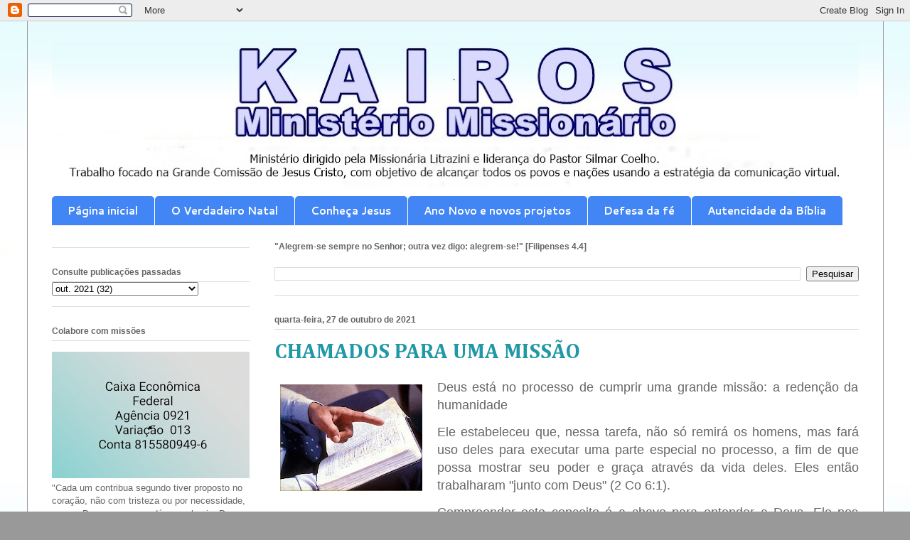

--- FILE ---
content_type: text/html; charset=UTF-8
request_url: https://www.kairosministeriomissionario.com/2021/10/chamados-para-uma-missao.html
body_size: 17594
content:
<!DOCTYPE html>
<html class='v2' dir='ltr' lang='pt-BR'>
<head>
<link href='https://www.blogger.com/static/v1/widgets/335934321-css_bundle_v2.css' rel='stylesheet' type='text/css'/>
<meta content='width=1100' name='viewport'/>
<meta content='text/html; charset=UTF-8' http-equiv='Content-Type'/>
<meta content='blogger' name='generator'/>
<link href='https://www.kairosministeriomissionario.com/favicon.ico' rel='icon' type='image/x-icon'/>
<link href='https://www.kairosministeriomissionario.com/2021/10/chamados-para-uma-missao.html' rel='canonical'/>
<link rel="alternate" type="application/atom+xml" title="KAIROS  Ministério Missionário - Atom" href="https://www.kairosministeriomissionario.com/feeds/posts/default" />
<link rel="alternate" type="application/rss+xml" title="KAIROS  Ministério Missionário - RSS" href="https://www.kairosministeriomissionario.com/feeds/posts/default?alt=rss" />
<link rel="service.post" type="application/atom+xml" title="KAIROS  Ministério Missionário - Atom" href="https://www.blogger.com/feeds/562374208737702282/posts/default" />

<link rel="alternate" type="application/atom+xml" title="KAIROS  Ministério Missionário - Atom" href="https://www.kairosministeriomissionario.com/feeds/497710529099744321/comments/default" />
<!--Can't find substitution for tag [blog.ieCssRetrofitLinks]-->
<link href='https://blogger.googleusercontent.com/img/a/AVvXsEhvdzQvUbHz_aZkdFvPzb5RDbdczSg6YOhjjE-Q7zx99Sj0I_DPyjPneFEwv9JU2Tkv1u60WOplBTAAaIpsAFSMswYLtRMHbgP22S9aNdclhjuXocPZDBDTVjs4Ad3ZVEH0XNkWYd95WS3nTZlN7j4pI1UkAdEfmumnEuwL0pdpuovmzAH7RP_xT5_INg=w200-h150' rel='image_src'/>
<meta content='https://www.kairosministeriomissionario.com/2021/10/chamados-para-uma-missao.html' property='og:url'/>
<meta content='CHAMADOS PARA UMA MISSÃO' property='og:title'/>
<meta content='Deus está no processo de cumprir uma grande missão: a redenção da humanidade Ele estabeleceu que, nessa tarefa, não só remirá os homens, mas...' property='og:description'/>
<meta content='https://blogger.googleusercontent.com/img/a/AVvXsEhvdzQvUbHz_aZkdFvPzb5RDbdczSg6YOhjjE-Q7zx99Sj0I_DPyjPneFEwv9JU2Tkv1u60WOplBTAAaIpsAFSMswYLtRMHbgP22S9aNdclhjuXocPZDBDTVjs4Ad3ZVEH0XNkWYd95WS3nTZlN7j4pI1UkAdEfmumnEuwL0pdpuovmzAH7RP_xT5_INg=w1200-h630-p-k-no-nu' property='og:image'/>
<title>KAIROS  Ministério Missionário: CHAMADOS PARA UMA MISSÃO</title>
<style type='text/css'>@font-face{font-family:'Cambria';font-style:normal;font-weight:700;font-display:swap;src:url(//fonts.gstatic.com/l/font?kit=GFDvWAB9jnWLT-HIIwkuu7V4NSY7WWA&skey=5202a3b6f5388b49&v=v18)format('woff2');unicode-range:U+0000-00FF,U+0131,U+0152-0153,U+02BB-02BC,U+02C6,U+02DA,U+02DC,U+0304,U+0308,U+0329,U+2000-206F,U+20AC,U+2122,U+2191,U+2193,U+2212,U+2215,U+FEFF,U+FFFD;}@font-face{font-family:'Cantarell';font-style:normal;font-weight:700;font-display:swap;src:url(//fonts.gstatic.com/s/cantarell/v18/B50IF7ZDq37KMUvlO01xN4d-HY6fB4wWgEHB.woff2)format('woff2');unicode-range:U+0100-02BA,U+02BD-02C5,U+02C7-02CC,U+02CE-02D7,U+02DD-02FF,U+0304,U+0308,U+0329,U+1D00-1DBF,U+1E00-1E9F,U+1EF2-1EFF,U+2020,U+20A0-20AB,U+20AD-20C0,U+2113,U+2C60-2C7F,U+A720-A7FF;}@font-face{font-family:'Cantarell';font-style:normal;font-weight:700;font-display:swap;src:url(//fonts.gstatic.com/s/cantarell/v18/B50IF7ZDq37KMUvlO01xN4d-E46fB4wWgA.woff2)format('woff2');unicode-range:U+0000-00FF,U+0131,U+0152-0153,U+02BB-02BC,U+02C6,U+02DA,U+02DC,U+0304,U+0308,U+0329,U+2000-206F,U+20AC,U+2122,U+2191,U+2193,U+2212,U+2215,U+FEFF,U+FFFD;}</style>
<style id='page-skin-1' type='text/css'><!--
/*
-----------------------------------------------
Blogger Template Style
Name:     Ethereal
Designer: Jason Morrow
URL:      jasonmorrow.etsy.com
----------------------------------------------- */
/* Content
----------------------------------------------- */
body {
font: normal normal 13px Arial, Tahoma, Helvetica, FreeSans, sans-serif;
color: #666666;
background: #999999 url(//2.bp.blogspot.com/-5Gxta4HAA-s/YaS2QywIYRI/AAAAAAABQOE/7jgCA8SG3qgmbVTp_nTUAbBn79-7J1L_QCK4BGAYYCw/s100/Kairos%2B-%2BCopia%2B-%2BCopia%2B-%2BCopia.jpg) repeat scroll top left;
}
html body .content-outer {
min-width: 0;
max-width: 100%;
width: 100%;
}
a:link {
text-decoration: none;
color: #2198a6;
}
a:visited {
text-decoration: none;
color: #4d469c;
}
a:hover {
text-decoration: underline;
color: #2198a6;
}
.main-inner {
padding-top: 15px;
}
.body-fauxcolumn-outer {
background: transparent none repeat-x scroll top center;
}
.content-fauxcolumns .fauxcolumn-inner {
background: #ffffff url(//www.blogblog.com/1kt/ethereal/bird-2toned-blue-fade.png) repeat-x scroll top left;
border-left: 1px solid #999999;
border-right: 1px solid #999999;
}
/* Flexible Background
----------------------------------------------- */
.content-fauxcolumn-outer .fauxborder-left {
width: 100%;
padding-left: 300px;
margin-left: -300px;
background-color: transparent;
background-image: none;
background-repeat: no-repeat;
background-position: left top;
}
.content-fauxcolumn-outer .fauxborder-right {
margin-right: -299px;
width: 299px;
background-color: transparent;
background-image: none;
background-repeat: no-repeat;
background-position: right top;
}
/* Columns
----------------------------------------------- */
.content-inner {
padding: 0;
}
/* Header
----------------------------------------------- */
.header-inner {
padding: 27px 0 3px;
}
.header-inner .section {
margin: 0 35px;
}
.Header h1 {
font: normal normal 60px Times, 'Times New Roman', FreeSerif, serif;
color: #ff8b8b;
}
.Header h1 a {
color: #ff8b8b;
}
.Header .description {
font-size: 115%;
color: #666666;
}
.header-inner .Header .titlewrapper,
.header-inner .Header .descriptionwrapper {
padding-left: 0;
padding-right: 0;
margin-bottom: 0;
}
/* Tabs
----------------------------------------------- */
.tabs-outer {
position: relative;
background: transparent;
}
.tabs-cap-top, .tabs-cap-bottom {
position: absolute;
width: 100%;
}
.tabs-cap-bottom {
bottom: 0;
}
.tabs-inner {
padding: 0;
}
.tabs-inner .section {
margin: 0 35px;
}
*+html body .tabs-inner .widget li {
padding: 1px;
}
.PageList {
border-bottom: 1px solid #ffffff;
}
.tabs-inner .widget li.selected a,
.tabs-inner .widget li a:hover {
position: relative;
-moz-border-radius-topleft: 5px;
-moz-border-radius-topright: 5px;
-webkit-border-top-left-radius: 5px;
-webkit-border-top-right-radius: 5px;
-goog-ms-border-top-left-radius: 5px;
-goog-ms-border-top-right-radius: 5px;
border-top-left-radius: 5px;
border-top-right-radius: 5px;
background: #ffffff none ;
color: #3367D6;
}
.tabs-inner .widget li a {
display: inline-block;
margin: 0;
margin-right: 1px;
padding: .65em 1.5em;
font: normal bold 15px Cantarell;
color: #ffffff;
background-color: #4285F4;
-moz-border-radius-topleft: 5px;
-moz-border-radius-topright: 5px;
-webkit-border-top-left-radius: 5px;
-webkit-border-top-right-radius: 5px;
-goog-ms-border-top-left-radius: 5px;
-goog-ms-border-top-right-radius: 5px;
border-top-left-radius: 5px;
border-top-right-radius: 5px;
}
/* Headings
----------------------------------------------- */
h2 {
font: normal bold 12px Arial, Tahoma, Helvetica, FreeSans, sans-serif;
color: #666666;
}
/* Widgets
----------------------------------------------- */
.main-inner .column-left-inner {
padding: 0 0 0 20px;
}
.main-inner .column-left-inner .section {
margin-right: 0;
}
.main-inner .column-right-inner {
padding: 0 20px 0 0;
}
.main-inner .column-right-inner .section {
margin-left: 0;
}
.main-inner .section {
padding: 0;
}
.main-inner .widget {
padding: 0 0 15px;
margin: 20px 0;
border-bottom: 1px solid #dbdbdb;
}
.main-inner .widget h2 {
margin: 0;
padding: .6em 0 .5em;
}
.footer-inner .widget h2 {
padding: 0 0 .4em;
}
.main-inner .widget h2 + div, .footer-inner .widget h2 + div {
padding-top: 15px;
}
.main-inner .widget .widget-content {
margin: 0;
padding: 15px 0 0;
}
.main-inner .widget ul, .main-inner .widget #ArchiveList ul.flat {
margin: -15px -15px -15px;
padding: 0;
list-style: none;
}
.main-inner .sidebar .widget h2 {
border-bottom: 1px solid #dbdbdb;
}
.main-inner .widget #ArchiveList {
margin: -15px 0 0;
}
.main-inner .widget ul li, .main-inner .widget #ArchiveList ul.flat li {
padding: .5em 15px;
text-indent: 0;
}
.main-inner .widget #ArchiveList ul li {
padding-top: .25em;
padding-bottom: .25em;
}
.main-inner .widget ul li:first-child, .main-inner .widget #ArchiveList ul.flat li:first-child {
border-top: none;
}
.main-inner .widget ul li:last-child, .main-inner .widget #ArchiveList ul.flat li:last-child {
border-bottom: none;
}
.main-inner .widget .post-body ul {
padding: 0 2.5em;
margin: .5em 0;
list-style: disc;
}
.main-inner .widget .post-body ul li {
padding: 0.25em 0;
margin-bottom: .25em;
color: #666666;
border: none;
}
.footer-inner .widget ul {
padding: 0;
list-style: none;
}
.widget .zippy {
color: #cccccc;
}
/* Posts
----------------------------------------------- */
.main.section {
margin: 0 20px;
}
body .main-inner .Blog {
padding: 0;
background-color: transparent;
border: none;
}
.main-inner .widget h2.date-header {
border-bottom: 1px solid #dbdbdb;
}
.date-outer {
position: relative;
margin: 15px 0 20px;
}
.date-outer:first-child {
margin-top: 0;
}
.date-posts {
clear: both;
}
.post-outer, .inline-ad {
border-bottom: 1px solid #dbdbdb;
padding: 30px 0;
}
.post-outer {
padding-bottom: 10px;
}
.post-outer:first-child {
padding-top: 0;
border-top: none;
}
.post-outer:last-child, .inline-ad:last-child {
border-bottom: none;
}
.post-body img {
padding: 8px;
}
h3.post-title, h4 {
font: normal bold 30px Cambria;
color: #2198a6;
}
h3.post-title a {
font: normal bold 30px Cambria;
color: #2198a6;
text-decoration: none;
}
h3.post-title a:hover {
color: #2198a6;
text-decoration: underline;
}
.post-header {
margin: 0 0 1.5em;
}
.post-body {
line-height: 1.4;
}
.post-footer {
margin: 1.5em 0 0;
}
#blog-pager {
padding: 15px;
}
.blog-feeds, .post-feeds {
margin: 1em 0;
text-align: center;
}
.post-outer .comments {
margin-top: 2em;
}
/* Comments
----------------------------------------------- */
.comments .comments-content .icon.blog-author {
background-repeat: no-repeat;
background-image: url([data-uri]);
}
.comments .comments-content .loadmore a {
background: #ffffff url(//www.blogblog.com/1kt/ethereal/bird-2toned-blue-fade.png) repeat-x scroll top left;
}
.comments .comments-content .loadmore a {
border-top: 1px solid #dbdbdb;
border-bottom: 1px solid #dbdbdb;
}
.comments .comment-thread.inline-thread {
background: #ffffff url(//www.blogblog.com/1kt/ethereal/bird-2toned-blue-fade.png) repeat-x scroll top left;
}
.comments .continue {
border-top: 2px solid #dbdbdb;
}
/* Footer
----------------------------------------------- */
.footer-inner {
padding: 30px 0;
overflow: hidden;
}
/* Mobile
----------------------------------------------- */
body.mobile  {
background-size: auto
}
.mobile .body-fauxcolumn-outer {
background: ;
}
.mobile .content-fauxcolumns .fauxcolumn-inner {
opacity: 0.75;
}
.mobile .content-fauxcolumn-outer .fauxborder-right {
margin-right: 0;
}
.mobile-link-button {
background-color: #ffffff;
}
.mobile-link-button a:link, .mobile-link-button a:visited {
color: #3367D6;
}
.mobile-index-contents {
color: #444444;
}
.mobile .body-fauxcolumn-outer {
background-size: 100% auto;
}
.mobile .mobile-date-outer {
border-bottom: transparent;
}
.mobile .PageList {
border-bottom: none;
}
.mobile .tabs-inner .section {
margin: 0;
}
.mobile .tabs-inner .PageList .widget-content {
background: #ffffff none;
color: #3367D6;
}
.mobile .tabs-inner .PageList .widget-content .pagelist-arrow {
border-left: 1px solid #3367D6;
}
.mobile .footer-inner {
overflow: visible;
}
body.mobile .AdSense {
margin: 0 -10px;
}

--></style>
<style id='template-skin-1' type='text/css'><!--
body {
min-width: 1205px;
}
.content-outer, .content-fauxcolumn-outer, .region-inner {
min-width: 1205px;
max-width: 1205px;
_width: 1205px;
}
.main-inner .columns {
padding-left: 313px;
padding-right: 0px;
}
.main-inner .fauxcolumn-center-outer {
left: 313px;
right: 0px;
/* IE6 does not respect left and right together */
_width: expression(this.parentNode.offsetWidth -
parseInt("313px") -
parseInt("0px") + 'px');
}
.main-inner .fauxcolumn-left-outer {
width: 313px;
}
.main-inner .fauxcolumn-right-outer {
width: 0px;
}
.main-inner .column-left-outer {
width: 313px;
right: 100%;
margin-left: -313px;
}
.main-inner .column-right-outer {
width: 0px;
margin-right: -0px;
}
#layout {
min-width: 0;
}
#layout .content-outer {
min-width: 0;
width: 800px;
}
#layout .region-inner {
min-width: 0;
width: auto;
}
body#layout div.add_widget {
padding: 8px;
}
body#layout div.add_widget a {
margin-left: 32px;
}
--></style>
<style>
    body {background-image:url(\/\/2.bp.blogspot.com\/-5Gxta4HAA-s\/YaS2QywIYRI\/AAAAAAABQOE\/7jgCA8SG3qgmbVTp_nTUAbBn79-7J1L_QCK4BGAYYCw\/s100\/Kairos%2B-%2BCopia%2B-%2BCopia%2B-%2BCopia.jpg);}
    
@media (max-width: 200px) { body {background-image:url(\/\/2.bp.blogspot.com\/-5Gxta4HAA-s\/YaS2QywIYRI\/AAAAAAABQOE\/7jgCA8SG3qgmbVTp_nTUAbBn79-7J1L_QCK4BGAYYCw\/w200\/Kairos%2B-%2BCopia%2B-%2BCopia%2B-%2BCopia.jpg);}}
@media (max-width: 400px) and (min-width: 201px) { body {background-image:url(\/\/2.bp.blogspot.com\/-5Gxta4HAA-s\/YaS2QywIYRI\/AAAAAAABQOE\/7jgCA8SG3qgmbVTp_nTUAbBn79-7J1L_QCK4BGAYYCw\/w400\/Kairos%2B-%2BCopia%2B-%2BCopia%2B-%2BCopia.jpg);}}
@media (max-width: 800px) and (min-width: 401px) { body {background-image:url(\/\/2.bp.blogspot.com\/-5Gxta4HAA-s\/YaS2QywIYRI\/AAAAAAABQOE\/7jgCA8SG3qgmbVTp_nTUAbBn79-7J1L_QCK4BGAYYCw\/w800\/Kairos%2B-%2BCopia%2B-%2BCopia%2B-%2BCopia.jpg);}}
@media (max-width: 1200px) and (min-width: 801px) { body {background-image:url(\/\/2.bp.blogspot.com\/-5Gxta4HAA-s\/YaS2QywIYRI\/AAAAAAABQOE\/7jgCA8SG3qgmbVTp_nTUAbBn79-7J1L_QCK4BGAYYCw\/w1200\/Kairos%2B-%2BCopia%2B-%2BCopia%2B-%2BCopia.jpg);}}
/* Last tag covers anything over one higher than the previous max-size cap. */
@media (min-width: 1201px) { body {background-image:url(\/\/2.bp.blogspot.com\/-5Gxta4HAA-s\/YaS2QywIYRI\/AAAAAAABQOE\/7jgCA8SG3qgmbVTp_nTUAbBn79-7J1L_QCK4BGAYYCw\/w1600\/Kairos%2B-%2BCopia%2B-%2BCopia%2B-%2BCopia.jpg);}}
  </style>
<link href='https://www.blogger.com/dyn-css/authorization.css?targetBlogID=562374208737702282&amp;zx=26199a79-369b-4692-b8cf-5bb306632d2e' media='none' onload='if(media!=&#39;all&#39;)media=&#39;all&#39;' rel='stylesheet'/><noscript><link href='https://www.blogger.com/dyn-css/authorization.css?targetBlogID=562374208737702282&amp;zx=26199a79-369b-4692-b8cf-5bb306632d2e' rel='stylesheet'/></noscript>
<meta name='google-adsense-platform-account' content='ca-host-pub-1556223355139109'/>
<meta name='google-adsense-platform-domain' content='blogspot.com'/>

<!-- data-ad-client=ca-pub-6064336137108415 -->

</head>
<body class='loading variant-hummingBirds2'>
<div class='navbar section' id='navbar' name='Navbar'><div class='widget Navbar' data-version='1' id='Navbar1'><script type="text/javascript">
    function setAttributeOnload(object, attribute, val) {
      if(window.addEventListener) {
        window.addEventListener('load',
          function(){ object[attribute] = val; }, false);
      } else {
        window.attachEvent('onload', function(){ object[attribute] = val; });
      }
    }
  </script>
<div id="navbar-iframe-container"></div>
<script type="text/javascript" src="https://apis.google.com/js/platform.js"></script>
<script type="text/javascript">
      gapi.load("gapi.iframes:gapi.iframes.style.bubble", function() {
        if (gapi.iframes && gapi.iframes.getContext) {
          gapi.iframes.getContext().openChild({
              url: 'https://www.blogger.com/navbar/562374208737702282?po\x3d497710529099744321\x26origin\x3dhttps://www.kairosministeriomissionario.com',
              where: document.getElementById("navbar-iframe-container"),
              id: "navbar-iframe"
          });
        }
      });
    </script><script type="text/javascript">
(function() {
var script = document.createElement('script');
script.type = 'text/javascript';
script.src = '//pagead2.googlesyndication.com/pagead/js/google_top_exp.js';
var head = document.getElementsByTagName('head')[0];
if (head) {
head.appendChild(script);
}})();
</script>
</div></div>
<div class='body-fauxcolumns'>
<div class='fauxcolumn-outer body-fauxcolumn-outer'>
<div class='cap-top'>
<div class='cap-left'></div>
<div class='cap-right'></div>
</div>
<div class='fauxborder-left'>
<div class='fauxborder-right'></div>
<div class='fauxcolumn-inner'>
</div>
</div>
<div class='cap-bottom'>
<div class='cap-left'></div>
<div class='cap-right'></div>
</div>
</div>
</div>
<div class='content'>
<div class='content-fauxcolumns'>
<div class='fauxcolumn-outer content-fauxcolumn-outer'>
<div class='cap-top'>
<div class='cap-left'></div>
<div class='cap-right'></div>
</div>
<div class='fauxborder-left'>
<div class='fauxborder-right'></div>
<div class='fauxcolumn-inner'>
</div>
</div>
<div class='cap-bottom'>
<div class='cap-left'></div>
<div class='cap-right'></div>
</div>
</div>
</div>
<div class='content-outer'>
<div class='content-cap-top cap-top'>
<div class='cap-left'></div>
<div class='cap-right'></div>
</div>
<div class='fauxborder-left content-fauxborder-left'>
<div class='fauxborder-right content-fauxborder-right'></div>
<div class='content-inner'>
<header>
<div class='header-outer'>
<div class='header-cap-top cap-top'>
<div class='cap-left'></div>
<div class='cap-right'></div>
</div>
<div class='fauxborder-left header-fauxborder-left'>
<div class='fauxborder-right header-fauxborder-right'></div>
<div class='region-inner header-inner'>
<div class='header section' id='header' name='Cabeçalho'><div class='widget Header' data-version='1' id='Header1'>
<div id='header-inner'>
<a href='https://www.kairosministeriomissionario.com/' style='display: block'>
<img alt='KAIROS  Ministério Missionário' height='216px; ' id='Header1_headerimg' src='https://blogger.googleusercontent.com/img/a/AVvXsEgUNtsZUHAOdJpwRgNv1_j7TsPdgQLg47U6KspeSZOqX_5zaUgE0az5au7BUAlpDH3D7PMRFOdqsnXexUWqy7isY_SrphhNaPF5bTNJrdf1F_LnDlgPw9xOZxr0R5f6KLT8QmXG4gWt1kkTgyZDFfcV3PhWXX2xNtPZpPzHIFQFkoff5t9iQOPZN6PA0w=s1135' style='display: block' width='1135px; '/>
</a>
</div>
</div></div>
</div>
</div>
<div class='header-cap-bottom cap-bottom'>
<div class='cap-left'></div>
<div class='cap-right'></div>
</div>
</div>
</header>
<div class='tabs-outer'>
<div class='tabs-cap-top cap-top'>
<div class='cap-left'></div>
<div class='cap-right'></div>
</div>
<div class='fauxborder-left tabs-fauxborder-left'>
<div class='fauxborder-right tabs-fauxborder-right'></div>
<div class='region-inner tabs-inner'>
<div class='tabs section' id='crosscol' name='Entre colunas'><div class='widget PageList' data-version='1' id='PageList1'>
<h2>Páginas</h2>
<div class='widget-content'>
<ul>
<li>
<a href='http://www.kairosministeriomissionario.com/'>Página inicial</a>
</li>
<li>
<a href='https://www.kairosministeriomissionario.com/2013/12/encontrei-o-verdadeiro-natal.html'>O Verdadeiro Natal</a>
</li>
<li>
<a href='https://www.kairosministeriomissionario.com/2012/12/conheca-jesus.html'> Conheça Jesus</a>
</li>
<li>
<a href='https://www.kairosministeriomissionario.com/2017/01/ano-novo-atitudes-e-novos-projetos.html'>Ano Novo e novos projetos</a>
</li>
<li>
<a href='https://www.kairosministeriomissionario.com/2019/11/como-os-cristaos-devem-defender-sua-fe.html'>Defesa da fé</a>
</li>
<li>
<a href='https://www.kairosministeriomissionario.com/2017/09/pastor-usa-evidencias-historicas-para.html'> Autencidade da Bíblia</a>
</li>
</ul>
<div class='clear'></div>
</div>
</div></div>
<div class='tabs no-items section' id='crosscol-overflow' name='Cross-Column 2'></div>
</div>
</div>
<div class='tabs-cap-bottom cap-bottom'>
<div class='cap-left'></div>
<div class='cap-right'></div>
</div>
</div>
<div class='main-outer'>
<div class='main-cap-top cap-top'>
<div class='cap-left'></div>
<div class='cap-right'></div>
</div>
<div class='fauxborder-left main-fauxborder-left'>
<div class='fauxborder-right main-fauxborder-right'></div>
<div class='region-inner main-inner'>
<div class='columns fauxcolumns'>
<div class='fauxcolumn-outer fauxcolumn-center-outer'>
<div class='cap-top'>
<div class='cap-left'></div>
<div class='cap-right'></div>
</div>
<div class='fauxborder-left'>
<div class='fauxborder-right'></div>
<div class='fauxcolumn-inner'>
</div>
</div>
<div class='cap-bottom'>
<div class='cap-left'></div>
<div class='cap-right'></div>
</div>
</div>
<div class='fauxcolumn-outer fauxcolumn-left-outer'>
<div class='cap-top'>
<div class='cap-left'></div>
<div class='cap-right'></div>
</div>
<div class='fauxborder-left'>
<div class='fauxborder-right'></div>
<div class='fauxcolumn-inner'>
</div>
</div>
<div class='cap-bottom'>
<div class='cap-left'></div>
<div class='cap-right'></div>
</div>
</div>
<div class='fauxcolumn-outer fauxcolumn-right-outer'>
<div class='cap-top'>
<div class='cap-left'></div>
<div class='cap-right'></div>
</div>
<div class='fauxborder-left'>
<div class='fauxborder-right'></div>
<div class='fauxcolumn-inner'>
</div>
</div>
<div class='cap-bottom'>
<div class='cap-left'></div>
<div class='cap-right'></div>
</div>
</div>
<!-- corrects IE6 width calculation -->
<div class='columns-inner'>
<div class='column-center-outer'>
<div class='column-center-inner'>
<div class='main section' id='main' name='Principal'><div class='widget BlogSearch' data-version='1' id='BlogSearch1'>
<h2 class='title'>"Alegrem-se sempre no Senhor; outra vez digo: alegrem-se!"  [Filipenses 4.4]</h2>
<div class='widget-content'>
<div id='BlogSearch1_form'>
<form action='https://www.kairosministeriomissionario.com/search' class='gsc-search-box' target='_top'>
<table cellpadding='0' cellspacing='0' class='gsc-search-box'>
<tbody>
<tr>
<td class='gsc-input'>
<input autocomplete='off' class='gsc-input' name='q' size='10' title='search' type='text' value=''/>
</td>
<td class='gsc-search-button'>
<input class='gsc-search-button' title='search' type='submit' value='Pesquisar'/>
</td>
</tr>
</tbody>
</table>
</form>
</div>
</div>
<div class='clear'></div>
</div><div class='widget Blog' data-version='1' id='Blog1'>
<div class='blog-posts hfeed'>

          <div class="date-outer">
        
<h2 class='date-header'><span>quarta-feira, 27 de outubro de 2021</span></h2>

          <div class="date-posts">
        
<div class='post-outer'>
<div class='post hentry uncustomized-post-template' itemprop='blogPost' itemscope='itemscope' itemtype='http://schema.org/BlogPosting'>
<meta content='https://blogger.googleusercontent.com/img/a/AVvXsEhvdzQvUbHz_aZkdFvPzb5RDbdczSg6YOhjjE-Q7zx99Sj0I_DPyjPneFEwv9JU2Tkv1u60WOplBTAAaIpsAFSMswYLtRMHbgP22S9aNdclhjuXocPZDBDTVjs4Ad3ZVEH0XNkWYd95WS3nTZlN7j4pI1UkAdEfmumnEuwL0pdpuovmzAH7RP_xT5_INg=w200-h150' itemprop='image_url'/>
<meta content='562374208737702282' itemprop='blogId'/>
<meta content='497710529099744321' itemprop='postId'/>
<a name='497710529099744321'></a>
<h3 class='post-title entry-title' itemprop='name'>
CHAMADOS PARA UMA MISSÃO
</h3>
<div class='post-header'>
<div class='post-header-line-1'></div>
</div>
<div class='post-body entry-content' id='post-body-497710529099744321' itemprop='description articleBody'>
<p></p><div class="separator" style="clear: both; text-align: center;"><a href="https://blogger.googleusercontent.com/img/a/AVvXsEhvdzQvUbHz_aZkdFvPzb5RDbdczSg6YOhjjE-Q7zx99Sj0I_DPyjPneFEwv9JU2Tkv1u60WOplBTAAaIpsAFSMswYLtRMHbgP22S9aNdclhjuXocPZDBDTVjs4Ad3ZVEH0XNkWYd95WS3nTZlN7j4pI1UkAdEfmumnEuwL0pdpuovmzAH7RP_xT5_INg=s400" imageanchor="1" style="clear: left; float: left; margin-bottom: 1em; margin-right: 1em;"><img border="0" data-original-height="300" data-original-width="400" height="150" src="https://blogger.googleusercontent.com/img/a/AVvXsEhvdzQvUbHz_aZkdFvPzb5RDbdczSg6YOhjjE-Q7zx99Sj0I_DPyjPneFEwv9JU2Tkv1u60WOplBTAAaIpsAFSMswYLtRMHbgP22S9aNdclhjuXocPZDBDTVjs4Ad3ZVEH0XNkWYd95WS3nTZlN7j4pI1UkAdEfmumnEuwL0pdpuovmzAH7RP_xT5_INg=w200-h150" width="200" /></a></div><p></p><p class="MsoNormal" style="text-align: justify;"><span style="font-family: &quot;Arial&quot;,&quot;sans-serif&quot;;"><span style="font-size: large;">Deus
está no processo de cumprir uma grande missão: a redenção da humanidade<o:p></o:p></span></span></p><p class="MsoNormal" style="text-align: justify;"><span style="font-family: &quot;Arial&quot;,&quot;sans-serif&quot;;"><span style="font-size: large;">Ele
estabeleceu que, nessa tarefa, não só remirá os homens, mas fará uso deles para
executar uma parte especial no processo, a fim de que possa mostrar seu poder e
graça através da vida deles. Eles então trabalharam "junto com Deus"
(2 Co 6:1).<o:p></o:p></span></span></p><p class="MsoNormal" style="text-align: justify;"><span style="font-family: &quot;Arial&quot;,&quot;sans-serif&quot;;"><span style="font-size: large;">Compreender
este conceito é a chave para entender a Deus. Ele nos chama para si mesmo e
para a sua missão. Quem quer que tome o nome de Cristo, deve aceitar também a
sua missão.<o:p></o:p></span></span></p><p class="MsoNormal" style="text-align: justify;"><span style="font-family: &quot;Arial&quot;,&quot;sans-serif&quot;;"><span style="font-size: large;">Todos
os que reivindicam o céu como lar, também aceitam o evangelismo como um estilo
de vida. Aqueles que prometem obediência a Deus, devem igualmente prometer
obediência ao plano divino de alcançar os perdidos. Não existem opções nem
exceções neste sentido.<o:p></o:p></span></span></p><p class="MsoNormal" style="text-align: justify;"><span style="font-family: &quot;Arial&quot;,&quot;sans-serif&quot;;"><span style="font-size: large;">Esta
responsabilidade cabe a todos os cristãos, de todas as épocas, em todos os
lugares. Ela nada tem a ver com dons, necessidades, circunstâncias. Não existem
homens "especiais" para Deus. O "dom do evangelho" não
existe!<o:p></o:p></span></span></p><p class="MsoNormal" style="text-align: justify;"><span style="font-family: &quot;Arial&quot;,&quot;sans-serif&quot;;"><span style="font-size: large;">Vamos
enfrentar o fato de que todos nós podemos fazer alguma coisa pelos perdidos do
mundo.<o:p></o:p></span></span></p><p class="MsoNormal" style="text-align: justify;"><span style="font-family: &quot;Arial&quot;,&quot;sans-serif&quot;;"><span style="font-size: large;">Você
tem língua, sabe sorrir, tem um conhecido? É o suficiente<o:p></o:p></span></span></p><p class="MsoNormal" style="text-align: justify;"><span style="font-family: &quot;Arial&quot;,&quot;sans-serif&quot;;"><span style="font-size: large;">Enquanto
milhões de pessoas continuam famintos, nós, na maioria das vezes, nos tornamos
obesos. Somos peritos em justificar nossa complacência e racionalizar nossa
apatia. <o:p></o:p></span></span></p><p class="MsoNormal" style="text-align: justify;"><span style="font-family: &quot;Arial&quot;,&quot;sans-serif&quot;;"><span style="font-size: large;">Se
não acelerarmos nossos esforços, muitos jamais ouvirão o evangelho. Como
podemos pensar em sermos chamados "povo de Deus" se não participarmos
da sua missão? <o:p></o:p></span></span></p><p class="MsoNormal" style="text-align: justify;"><span style="font-family: &quot;Arial&quot;,&quot;sans-serif&quot;;"><span style="font-size: large;">Por
quanto tempo mais ousaremos ignorar o mundo faminto enquanto nos sentamos à
mesa do banquete?<o:p></o:p></span></span></p><p class="MsoNormal" style="text-align: justify;"><span style="font-family: &quot;Arial&quot;,&quot;sans-serif&quot;;"><span style="font-size: large;">No
decorrer da história, a igreja morreu quando o mundo foi esquecido. A igreja
prosperou quando o mundo foi lembrado.<o:p></o:p></span></span></p><p class="MsoNormal" style="text-align: justify;"><span style="font-family: &quot;Arial&quot;,&quot;sans-serif&quot;;"><span style="font-size: large;">Max
Lucado<o:p></o:p></span></span></p><p class="MsoNormal" style="text-align: justify;"><span style="font-family: &quot;Arial&quot;,&quot;sans-serif&quot;;"><span style="font-size: large;">Por
Litrazini<o:p></o:p></span></span></p><p class="MsoNormal" style="text-align: justify;"><span style="font-size: large;"><a href="http://www.kairosministeriomissionario.com/"><span style="font-family: &quot;Arial&quot;,&quot;sans-serif&quot;; mso-fareast-font-family: SimSun;">http://www.kairosministeriomissionario.com/</span></a><span style="font-family: &quot;Arial&quot;,&quot;sans-serif&quot;;"><o:p></o:p></span></span></p><p>



























<span style="font-size: large;"><span style="font-family: Arial, sans-serif; text-align: justify;">Graça
e Paz</span>&nbsp;</span><br /></p>
<div style='clear: both;'></div>
</div>
<div class='post-footer'>
<div class='post-footer-line post-footer-line-1'>
<span class='post-author vcard'>
Posted by
<span class='fn' itemprop='author' itemscope='itemscope' itemtype='http://schema.org/Person'>
<meta content='https://www.blogger.com/profile/13760759786045428009' itemprop='url'/>
<a class='g-profile' href='https://www.blogger.com/profile/13760759786045428009' rel='author' title='author profile'>
<span itemprop='name'>Litrazini</span>
</a>
</span>
</span>
<span class='post-timestamp'>
at
<meta content='https://www.kairosministeriomissionario.com/2021/10/chamados-para-uma-missao.html' itemprop='url'/>
<a class='timestamp-link' href='https://www.kairosministeriomissionario.com/2021/10/chamados-para-uma-missao.html' rel='bookmark' title='permanent link'><abbr class='published' itemprop='datePublished' title='2021-10-27T03:30:00-03:00'>03:30</abbr></a>
</span>
<span class='post-comment-link'>
</span>
<span class='post-icons'>
</span>
<div class='post-share-buttons goog-inline-block'>
<a class='goog-inline-block share-button sb-email' href='https://www.blogger.com/share-post.g?blogID=562374208737702282&postID=497710529099744321&target=email' target='_blank' title='Enviar por e-mail'><span class='share-button-link-text'>Enviar por e-mail</span></a><a class='goog-inline-block share-button sb-blog' href='https://www.blogger.com/share-post.g?blogID=562374208737702282&postID=497710529099744321&target=blog' onclick='window.open(this.href, "_blank", "height=270,width=475"); return false;' target='_blank' title='Postar no blog!'><span class='share-button-link-text'>Postar no blog!</span></a><a class='goog-inline-block share-button sb-twitter' href='https://www.blogger.com/share-post.g?blogID=562374208737702282&postID=497710529099744321&target=twitter' target='_blank' title='Compartilhar no X'><span class='share-button-link-text'>Compartilhar no X</span></a><a class='goog-inline-block share-button sb-facebook' href='https://www.blogger.com/share-post.g?blogID=562374208737702282&postID=497710529099744321&target=facebook' onclick='window.open(this.href, "_blank", "height=430,width=640"); return false;' target='_blank' title='Compartilhar no Facebook'><span class='share-button-link-text'>Compartilhar no Facebook</span></a><a class='goog-inline-block share-button sb-pinterest' href='https://www.blogger.com/share-post.g?blogID=562374208737702282&postID=497710529099744321&target=pinterest' target='_blank' title='Compartilhar com o Pinterest'><span class='share-button-link-text'>Compartilhar com o Pinterest</span></a>
</div>
</div>
<div class='post-footer-line post-footer-line-2'>
<span class='post-labels'>
Labels:
<a href='https://www.kairosministeriomissionario.com/search/label/chamados' rel='tag'>chamados</a>,
<a href='https://www.kairosministeriomissionario.com/search/label/miss%C3%A3o' rel='tag'>missão</a>,
<a href='https://www.kairosministeriomissionario.com/search/label/perdidos' rel='tag'>perdidos</a>
</span>
</div>
<div class='post-footer-line post-footer-line-3'>
<span class='post-location'>
</span>
</div>
</div>
</div>
<div class='comments' id='comments'>
<a name='comments'></a>
<h4>Nenhum comentário:</h4>
<div id='Blog1_comments-block-wrapper'>
<dl class='avatar-comment-indent' id='comments-block'>
</dl>
</div>
<p class='comment-footer'>
<div class='comment-form'>
<a name='comment-form'></a>
<h4 id='comment-post-message'>Postar um comentário</h4>
<p>
</p>
<a href='https://www.blogger.com/comment/frame/562374208737702282?po=497710529099744321&hl=pt-BR&saa=85391&origin=https://www.kairosministeriomissionario.com' id='comment-editor-src'></a>
<iframe allowtransparency='true' class='blogger-iframe-colorize blogger-comment-from-post' frameborder='0' height='410px' id='comment-editor' name='comment-editor' src='' width='100%'></iframe>
<script src='https://www.blogger.com/static/v1/jsbin/2830521187-comment_from_post_iframe.js' type='text/javascript'></script>
<script type='text/javascript'>
      BLOG_CMT_createIframe('https://www.blogger.com/rpc_relay.html');
    </script>
</div>
</p>
</div>
</div>

        </div></div>
      
</div>
<div class='blog-pager' id='blog-pager'>
<span id='blog-pager-newer-link'>
<a class='blog-pager-newer-link' href='https://www.kairosministeriomissionario.com/2021/10/a-vinda-de-jesus-cristo.html' id='Blog1_blog-pager-newer-link' title='Postagem mais recente'>Postagem mais recente</a>
</span>
<span id='blog-pager-older-link'>
<a class='blog-pager-older-link' href='https://www.kairosministeriomissionario.com/2021/10/lutando-contra-o-mal.html' id='Blog1_blog-pager-older-link' title='Postagem mais antiga'>Postagem mais antiga</a>
</span>
<a class='home-link' href='https://www.kairosministeriomissionario.com/'>Página inicial</a>
</div>
<div class='clear'></div>
<div class='post-feeds'>
<div class='feed-links'>
Assinar:
<a class='feed-link' href='https://www.kairosministeriomissionario.com/feeds/497710529099744321/comments/default' target='_blank' type='application/atom+xml'>Postar comentários (Atom)</a>
</div>
</div>
</div></div>
</div>
</div>
<div class='column-left-outer'>
<div class='column-left-inner'>
<aside>
<div class='sidebar section' id='sidebar-left-1'><div class='widget Translate' data-version='1' id='Translate1'>
<div id='google_translate_element'></div>
<script>
    function googleTranslateElementInit() {
      new google.translate.TranslateElement({
        pageLanguage: 'pt',
        autoDisplay: 'true',
        layout: google.translate.TranslateElement.InlineLayout.SIMPLE
      }, 'google_translate_element');
    }
  </script>
<script src='//translate.google.com/translate_a/element.js?cb=googleTranslateElementInit'></script>
<div class='clear'></div>
</div><div class='widget BlogArchive' data-version='1' id='BlogArchive1'>
<h2>Consulte publicações passadas</h2>
<div class='widget-content'>
<div id='ArchiveList'>
<div id='BlogArchive1_ArchiveList'>
<select id='BlogArchive1_ArchiveMenu'>
<option value=''>Consulte publicações passadas</option>
<option value='https://www.kairosministeriomissionario.com/2026/01/'>jan. 2026 (21)</option>
<option value='https://www.kairosministeriomissionario.com/2025/12/'>dez. 2025 (31)</option>
<option value='https://www.kairosministeriomissionario.com/2025/11/'>nov. 2025 (30)</option>
<option value='https://www.kairosministeriomissionario.com/2025/10/'>out. 2025 (31)</option>
<option value='https://www.kairosministeriomissionario.com/2025/09/'>set. 2025 (30)</option>
<option value='https://www.kairosministeriomissionario.com/2025/08/'>ago. 2025 (31)</option>
<option value='https://www.kairosministeriomissionario.com/2025/07/'>jul. 2025 (31)</option>
<option value='https://www.kairosministeriomissionario.com/2025/06/'>jun. 2025 (30)</option>
<option value='https://www.kairosministeriomissionario.com/2025/05/'>mai. 2025 (31)</option>
<option value='https://www.kairosministeriomissionario.com/2025/04/'>abr. 2025 (30)</option>
<option value='https://www.kairosministeriomissionario.com/2025/03/'>mar. 2025 (31)</option>
<option value='https://www.kairosministeriomissionario.com/2025/02/'>fev. 2025 (28)</option>
<option value='https://www.kairosministeriomissionario.com/2025/01/'>jan. 2025 (31)</option>
<option value='https://www.kairosministeriomissionario.com/2024/12/'>dez. 2024 (31)</option>
<option value='https://www.kairosministeriomissionario.com/2024/11/'>nov. 2024 (30)</option>
<option value='https://www.kairosministeriomissionario.com/2024/10/'>out. 2024 (31)</option>
<option value='https://www.kairosministeriomissionario.com/2024/09/'>set. 2024 (30)</option>
<option value='https://www.kairosministeriomissionario.com/2024/08/'>ago. 2024 (30)</option>
<option value='https://www.kairosministeriomissionario.com/2024/07/'>jul. 2024 (31)</option>
<option value='https://www.kairosministeriomissionario.com/2024/06/'>jun. 2024 (30)</option>
<option value='https://www.kairosministeriomissionario.com/2024/05/'>mai. 2024 (31)</option>
<option value='https://www.kairosministeriomissionario.com/2024/04/'>abr. 2024 (30)</option>
<option value='https://www.kairosministeriomissionario.com/2024/03/'>mar. 2024 (31)</option>
<option value='https://www.kairosministeriomissionario.com/2024/02/'>fev. 2024 (29)</option>
<option value='https://www.kairosministeriomissionario.com/2024/01/'>jan. 2024 (31)</option>
<option value='https://www.kairosministeriomissionario.com/2023/12/'>dez. 2023 (31)</option>
<option value='https://www.kairosministeriomissionario.com/2023/11/'>nov. 2023 (30)</option>
<option value='https://www.kairosministeriomissionario.com/2023/10/'>out. 2023 (31)</option>
<option value='https://www.kairosministeriomissionario.com/2023/09/'>set. 2023 (30)</option>
<option value='https://www.kairosministeriomissionario.com/2023/08/'>ago. 2023 (31)</option>
<option value='https://www.kairosministeriomissionario.com/2023/07/'>jul. 2023 (31)</option>
<option value='https://www.kairosministeriomissionario.com/2023/06/'>jun. 2023 (30)</option>
<option value='https://www.kairosministeriomissionario.com/2023/05/'>mai. 2023 (31)</option>
<option value='https://www.kairosministeriomissionario.com/2023/04/'>abr. 2023 (30)</option>
<option value='https://www.kairosministeriomissionario.com/2023/03/'>mar. 2023 (31)</option>
<option value='https://www.kairosministeriomissionario.com/2023/02/'>fev. 2023 (28)</option>
<option value='https://www.kairosministeriomissionario.com/2023/01/'>jan. 2023 (31)</option>
<option value='https://www.kairosministeriomissionario.com/2022/12/'>dez. 2022 (31)</option>
<option value='https://www.kairosministeriomissionario.com/2022/11/'>nov. 2022 (30)</option>
<option value='https://www.kairosministeriomissionario.com/2022/10/'>out. 2022 (31)</option>
<option value='https://www.kairosministeriomissionario.com/2022/09/'>set. 2022 (30)</option>
<option value='https://www.kairosministeriomissionario.com/2022/08/'>ago. 2022 (31)</option>
<option value='https://www.kairosministeriomissionario.com/2022/07/'>jul. 2022 (31)</option>
<option value='https://www.kairosministeriomissionario.com/2022/06/'>jun. 2022 (30)</option>
<option value='https://www.kairosministeriomissionario.com/2022/05/'>mai. 2022 (31)</option>
<option value='https://www.kairosministeriomissionario.com/2022/04/'>abr. 2022 (30)</option>
<option value='https://www.kairosministeriomissionario.com/2022/03/'>mar. 2022 (31)</option>
<option value='https://www.kairosministeriomissionario.com/2022/02/'>fev. 2022 (28)</option>
<option value='https://www.kairosministeriomissionario.com/2022/01/'>jan. 2022 (31)</option>
<option value='https://www.kairosministeriomissionario.com/2021/12/'>dez. 2021 (31)</option>
<option value='https://www.kairosministeriomissionario.com/2021/11/'>nov. 2021 (30)</option>
<option value='https://www.kairosministeriomissionario.com/2021/10/'>out. 2021 (32)</option>
<option value='https://www.kairosministeriomissionario.com/2021/09/'>set. 2021 (30)</option>
<option value='https://www.kairosministeriomissionario.com/2021/08/'>ago. 2021 (31)</option>
<option value='https://www.kairosministeriomissionario.com/2021/07/'>jul. 2021 (31)</option>
<option value='https://www.kairosministeriomissionario.com/2021/06/'>jun. 2021 (30)</option>
<option value='https://www.kairosministeriomissionario.com/2021/05/'>mai. 2021 (31)</option>
<option value='https://www.kairosministeriomissionario.com/2021/04/'>abr. 2021 (30)</option>
<option value='https://www.kairosministeriomissionario.com/2021/03/'>mar. 2021 (31)</option>
<option value='https://www.kairosministeriomissionario.com/2021/02/'>fev. 2021 (28)</option>
<option value='https://www.kairosministeriomissionario.com/2021/01/'>jan. 2021 (31)</option>
<option value='https://www.kairosministeriomissionario.com/2020/12/'>dez. 2020 (31)</option>
<option value='https://www.kairosministeriomissionario.com/2020/11/'>nov. 2020 (30)</option>
<option value='https://www.kairosministeriomissionario.com/2020/10/'>out. 2020 (31)</option>
<option value='https://www.kairosministeriomissionario.com/2020/09/'>set. 2020 (30)</option>
<option value='https://www.kairosministeriomissionario.com/2020/08/'>ago. 2020 (31)</option>
<option value='https://www.kairosministeriomissionario.com/2020/07/'>jul. 2020 (31)</option>
<option value='https://www.kairosministeriomissionario.com/2020/06/'>jun. 2020 (30)</option>
<option value='https://www.kairosministeriomissionario.com/2020/05/'>mai. 2020 (31)</option>
<option value='https://www.kairosministeriomissionario.com/2020/04/'>abr. 2020 (30)</option>
<option value='https://www.kairosministeriomissionario.com/2020/03/'>mar. 2020 (31)</option>
<option value='https://www.kairosministeriomissionario.com/2020/02/'>fev. 2020 (29)</option>
<option value='https://www.kairosministeriomissionario.com/2020/01/'>jan. 2020 (33)</option>
<option value='https://www.kairosministeriomissionario.com/2019/12/'>dez. 2019 (31)</option>
<option value='https://www.kairosministeriomissionario.com/2019/11/'>nov. 2019 (30)</option>
<option value='https://www.kairosministeriomissionario.com/2019/10/'>out. 2019 (31)</option>
<option value='https://www.kairosministeriomissionario.com/2019/09/'>set. 2019 (29)</option>
<option value='https://www.kairosministeriomissionario.com/2019/08/'>ago. 2019 (31)</option>
<option value='https://www.kairosministeriomissionario.com/2019/07/'>jul. 2019 (31)</option>
<option value='https://www.kairosministeriomissionario.com/2019/06/'>jun. 2019 (30)</option>
<option value='https://www.kairosministeriomissionario.com/2019/05/'>mai. 2019 (32)</option>
<option value='https://www.kairosministeriomissionario.com/2019/04/'>abr. 2019 (30)</option>
<option value='https://www.kairosministeriomissionario.com/2019/03/'>mar. 2019 (31)</option>
<option value='https://www.kairosministeriomissionario.com/2019/02/'>fev. 2019 (29)</option>
<option value='https://www.kairosministeriomissionario.com/2019/01/'>jan. 2019 (31)</option>
<option value='https://www.kairosministeriomissionario.com/2018/12/'>dez. 2018 (31)</option>
<option value='https://www.kairosministeriomissionario.com/2018/11/'>nov. 2018 (30)</option>
<option value='https://www.kairosministeriomissionario.com/2018/10/'>out. 2018 (31)</option>
<option value='https://www.kairosministeriomissionario.com/2018/09/'>set. 2018 (30)</option>
<option value='https://www.kairosministeriomissionario.com/2018/08/'>ago. 2018 (31)</option>
<option value='https://www.kairosministeriomissionario.com/2018/07/'>jul. 2018 (31)</option>
<option value='https://www.kairosministeriomissionario.com/2018/06/'>jun. 2018 (30)</option>
<option value='https://www.kairosministeriomissionario.com/2018/05/'>mai. 2018 (31)</option>
<option value='https://www.kairosministeriomissionario.com/2018/04/'>abr. 2018 (30)</option>
<option value='https://www.kairosministeriomissionario.com/2018/03/'>mar. 2018 (31)</option>
<option value='https://www.kairosministeriomissionario.com/2018/02/'>fev. 2018 (28)</option>
<option value='https://www.kairosministeriomissionario.com/2018/01/'>jan. 2018 (31)</option>
<option value='https://www.kairosministeriomissionario.com/2017/12/'>dez. 2017 (31)</option>
<option value='https://www.kairosministeriomissionario.com/2017/11/'>nov. 2017 (30)</option>
<option value='https://www.kairosministeriomissionario.com/2017/10/'>out. 2017 (31)</option>
<option value='https://www.kairosministeriomissionario.com/2017/09/'>set. 2017 (30)</option>
<option value='https://www.kairosministeriomissionario.com/2017/08/'>ago. 2017 (31)</option>
<option value='https://www.kairosministeriomissionario.com/2017/07/'>jul. 2017 (31)</option>
<option value='https://www.kairosministeriomissionario.com/2017/06/'>jun. 2017 (24)</option>
<option value='https://www.kairosministeriomissionario.com/2017/05/'>mai. 2017 (31)</option>
<option value='https://www.kairosministeriomissionario.com/2017/04/'>abr. 2017 (30)</option>
<option value='https://www.kairosministeriomissionario.com/2017/03/'>mar. 2017 (31)</option>
<option value='https://www.kairosministeriomissionario.com/2017/02/'>fev. 2017 (28)</option>
<option value='https://www.kairosministeriomissionario.com/2017/01/'>jan. 2017 (31)</option>
<option value='https://www.kairosministeriomissionario.com/2016/12/'>dez. 2016 (31)</option>
<option value='https://www.kairosministeriomissionario.com/2016/11/'>nov. 2016 (30)</option>
<option value='https://www.kairosministeriomissionario.com/2016/10/'>out. 2016 (31)</option>
<option value='https://www.kairosministeriomissionario.com/2016/09/'>set. 2016 (30)</option>
<option value='https://www.kairosministeriomissionario.com/2016/08/'>ago. 2016 (31)</option>
<option value='https://www.kairosministeriomissionario.com/2016/07/'>jul. 2016 (31)</option>
<option value='https://www.kairosministeriomissionario.com/2016/06/'>jun. 2016 (30)</option>
<option value='https://www.kairosministeriomissionario.com/2016/05/'>mai. 2016 (31)</option>
<option value='https://www.kairosministeriomissionario.com/2016/04/'>abr. 2016 (31)</option>
<option value='https://www.kairosministeriomissionario.com/2016/03/'>mar. 2016 (25)</option>
<option value='https://www.kairosministeriomissionario.com/2016/02/'>fev. 2016 (29)</option>
<option value='https://www.kairosministeriomissionario.com/2016/01/'>jan. 2016 (29)</option>
<option value='https://www.kairosministeriomissionario.com/2015/12/'>dez. 2015 (31)</option>
<option value='https://www.kairosministeriomissionario.com/2015/11/'>nov. 2015 (30)</option>
<option value='https://www.kairosministeriomissionario.com/2015/10/'>out. 2015 (30)</option>
<option value='https://www.kairosministeriomissionario.com/2015/09/'>set. 2015 (24)</option>
<option value='https://www.kairosministeriomissionario.com/2015/08/'>ago. 2015 (30)</option>
<option value='https://www.kairosministeriomissionario.com/2015/07/'>jul. 2015 (31)</option>
<option value='https://www.kairosministeriomissionario.com/2015/06/'>jun. 2015 (30)</option>
<option value='https://www.kairosministeriomissionario.com/2015/05/'>mai. 2015 (31)</option>
<option value='https://www.kairosministeriomissionario.com/2015/04/'>abr. 2015 (30)</option>
<option value='https://www.kairosministeriomissionario.com/2015/03/'>mar. 2015 (31)</option>
<option value='https://www.kairosministeriomissionario.com/2015/02/'>fev. 2015 (28)</option>
<option value='https://www.kairosministeriomissionario.com/2015/01/'>jan. 2015 (31)</option>
<option value='https://www.kairosministeriomissionario.com/2014/12/'>dez. 2014 (31)</option>
<option value='https://www.kairosministeriomissionario.com/2014/11/'>nov. 2014 (30)</option>
<option value='https://www.kairosministeriomissionario.com/2014/10/'>out. 2014 (31)</option>
<option value='https://www.kairosministeriomissionario.com/2014/09/'>set. 2014 (30)</option>
<option value='https://www.kairosministeriomissionario.com/2014/08/'>ago. 2014 (31)</option>
<option value='https://www.kairosministeriomissionario.com/2014/07/'>jul. 2014 (31)</option>
<option value='https://www.kairosministeriomissionario.com/2014/06/'>jun. 2014 (30)</option>
<option value='https://www.kairosministeriomissionario.com/2014/05/'>mai. 2014 (31)</option>
<option value='https://www.kairosministeriomissionario.com/2014/04/'>abr. 2014 (30)</option>
<option value='https://www.kairosministeriomissionario.com/2014/03/'>mar. 2014 (31)</option>
<option value='https://www.kairosministeriomissionario.com/2014/02/'>fev. 2014 (28)</option>
<option value='https://www.kairosministeriomissionario.com/2014/01/'>jan. 2014 (30)</option>
<option value='https://www.kairosministeriomissionario.com/2013/12/'>dez. 2013 (31)</option>
<option value='https://www.kairosministeriomissionario.com/2013/11/'>nov. 2013 (30)</option>
<option value='https://www.kairosministeriomissionario.com/2013/10/'>out. 2013 (31)</option>
<option value='https://www.kairosministeriomissionario.com/2013/09/'>set. 2013 (30)</option>
<option value='https://www.kairosministeriomissionario.com/2013/08/'>ago. 2013 (31)</option>
<option value='https://www.kairosministeriomissionario.com/2013/07/'>jul. 2013 (31)</option>
<option value='https://www.kairosministeriomissionario.com/2013/06/'>jun. 2013 (30)</option>
<option value='https://www.kairosministeriomissionario.com/2013/05/'>mai. 2013 (31)</option>
<option value='https://www.kairosministeriomissionario.com/2013/04/'>abr. 2013 (30)</option>
<option value='https://www.kairosministeriomissionario.com/2013/03/'>mar. 2013 (31)</option>
<option value='https://www.kairosministeriomissionario.com/2013/02/'>fev. 2013 (28)</option>
<option value='https://www.kairosministeriomissionario.com/2013/01/'>jan. 2013 (30)</option>
<option value='https://www.kairosministeriomissionario.com/2012/12/'>dez. 2012 (30)</option>
<option value='https://www.kairosministeriomissionario.com/2012/11/'>nov. 2012 (30)</option>
<option value='https://www.kairosministeriomissionario.com/2012/10/'>out. 2012 (30)</option>
<option value='https://www.kairosministeriomissionario.com/2012/09/'>set. 2012 (28)</option>
</select>
</div>
</div>
<div class='clear'></div>
</div>
</div><div class='widget Image' data-version='1' id='Image2'>
<h2>Colabore com missões</h2>
<div class='widget-content'>
<img alt='Colabore com missões' height='178' id='Image2_img' src='https://blogger.googleusercontent.com/img/a/AVvXsEiFQm1W41fIImx6-oPHU-r62_j2_jncT9rnDuMXAzZB3S4B3WGcnFx1yawfiM_I4BQI3Yp4q_KFWjYxzq5a8olhQL3k4xKFzA5NG4lllrsmMGXezEWRJQ5TNlI_AZTsQXOLKWZ-AiSi2qiStTISm4c6gZEZlWrJ1RtbfurvnUrQKIPFHlEXffpLiYjjsg=s278' width='278'/>
<br/>
<span class='caption'>"Cada um contribua segundo tiver proposto no coração, não com tristeza ou por necessidade, porque Deus ama quem dá com alegria. Deus pode tornar abundante em vocês toda graça, a fim de que, tendo sempre, em tudo, ampla suficiência, vocês sejam abundantes em toda boa obra." [2 Corintios 9.8-9].</span>
</div>
<div class='clear'></div>
</div><div class='widget Stats' data-version='1' id='Stats1'>
<h2>Total de Visualizações de Página</h2>
<div class='widget-content'>
<div id='Stats1_content' style='display: none;'>
<span class='counter-wrapper graph-counter-wrapper' id='Stats1_totalCount'>
</span>
<div class='clear'></div>
</div>
</div>
</div><div class='widget Followers' data-version='1' id='Followers1'>
<h2 class='title'>Seguidores</h2>
<div class='widget-content'>
<div id='Followers1-wrapper'>
<div style='margin-right:2px;'>
<div><script type="text/javascript" src="https://apis.google.com/js/platform.js"></script>
<div id="followers-iframe-container"></div>
<script type="text/javascript">
    window.followersIframe = null;
    function followersIframeOpen(url) {
      gapi.load("gapi.iframes", function() {
        if (gapi.iframes && gapi.iframes.getContext) {
          window.followersIframe = gapi.iframes.getContext().openChild({
            url: url,
            where: document.getElementById("followers-iframe-container"),
            messageHandlersFilter: gapi.iframes.CROSS_ORIGIN_IFRAMES_FILTER,
            messageHandlers: {
              '_ready': function(obj) {
                window.followersIframe.getIframeEl().height = obj.height;
              },
              'reset': function() {
                window.followersIframe.close();
                followersIframeOpen("https://www.blogger.com/followers/frame/562374208737702282?colors\x3dCgt0cmFuc3BhcmVudBILdHJhbnNwYXJlbnQaByM2NjY2NjYiByMyMTk4YTYqByNmZmZmZmYyByM2NjY2NjY6ByM2NjY2NjZCByMyMTk4YTZKByNjY2NjY2NSByMyMTk4YTZaC3RyYW5zcGFyZW50\x26pageSize\x3d21\x26hl\x3dpt-BR\x26origin\x3dhttps://www.kairosministeriomissionario.com");
              },
              'open': function(url) {
                window.followersIframe.close();
                followersIframeOpen(url);
              }
            }
          });
        }
      });
    }
    followersIframeOpen("https://www.blogger.com/followers/frame/562374208737702282?colors\x3dCgt0cmFuc3BhcmVudBILdHJhbnNwYXJlbnQaByM2NjY2NjYiByMyMTk4YTYqByNmZmZmZmYyByM2NjY2NjY6ByM2NjY2NjZCByMyMTk4YTZKByNjY2NjY2NSByMyMTk4YTZaC3RyYW5zcGFyZW50\x26pageSize\x3d21\x26hl\x3dpt-BR\x26origin\x3dhttps://www.kairosministeriomissionario.com");
  </script></div>
</div>
</div>
<div class='clear'></div>
</div>
</div><div class='widget PopularPosts' data-version='1' id='PopularPosts1'>
<h2>Postagens Populares</h2>
<div class='widget-content popular-posts'>
<ul>
<li>
<div class='item-content'>
<div class='item-thumbnail'>
<a href='https://www.kairosministeriomissionario.com/2015/01/os-quatro-tipos-de-amor.html' target='_blank'>
<img alt='' border='0' src='https://blogger.googleusercontent.com/img/b/R29vZ2xl/AVvXsEj03_9ALpa2kCHkqdgexmIDeaDQCfLgnUxCHsR4-C8UtJkKYMB62uQU-SX8H-1YxIegdxDA-Ea4IlYfjNQw_OMn1sqtDko1KA3MwjEU5vdSY_kjQS7l9CylyVuh9_LVW49BbIYFcpwKAg8/w72-h72-p-k-no-nu/cora%C3%A7aokTs_coeur_de_rose05.png'/>
</a>
</div>
<div class='item-title'><a href='https://www.kairosministeriomissionario.com/2015/01/os-quatro-tipos-de-amor.html'>OS QUATRO TIPOS DE AMOR</a></div>
<div class='item-snippet'>   O amor está presente em filmes, novelas, canções, literaturas etc.Mas, será que todos sabem, de fato, o que é amor? Pois bem. De acordo c...</div>
</div>
<div style='clear: both;'></div>
</li>
<li>
<div class='item-content'>
<div class='item-thumbnail'>
<a href='https://www.kairosministeriomissionario.com/2015/08/e-possivel-deus-se-esquecer-de-alguem.html' target='_blank'>
<img alt='' border='0' src='https://blogger.googleusercontent.com/img/b/R29vZ2xl/AVvXsEiPXL-VAXzsepy1TA10ZZTXKGZIyWdZrGWzjW1EQlWEvgR07o92QXYAqk5sNfWumF6SkCEw_kCLY397v6Mmoi_EMnROryjA8I-ySCUEDBLdFtCGT7F2IaTe4k8yJ5ba0399mpp6E9Tw9UE/w72-h72-p-k-no-nu/deus+0473609_a.jpg'/>
</a>
</div>
<div class='item-title'><a href='https://www.kairosministeriomissionario.com/2015/08/e-possivel-deus-se-esquecer-de-alguem.html'>É POSSÍVEL DEUS SE ESQUECER DE ALGUÉM?</a></div>
<div class='item-snippet'>  Em Gênesis 8.1; 30.22 e Êxodo 2.24 é usada uma expressão interessante:&#160; E LEMBROU-SE DEUS .   Não é possível Deus se esquecer de nada nem ...</div>
</div>
<div style='clear: both;'></div>
</li>
<li>
<div class='item-content'>
<div class='item-thumbnail'>
<a href='https://www.kairosministeriomissionario.com/2021/11/consequencias-da-murmuracao.html' target='_blank'>
<img alt='' border='0' src='https://blogger.googleusercontent.com/img/a/AVvXsEiaIO2q5JGj6MA3BIK6FuBV9ON3iymRHGeozgQkSbptIn3pqTlNU_bxdPfLAN9lIAFuQLB5RkV2Yy5LFu0jWJMcDXZGxXI-oTz_73C5BCKm-p-09tDQNF8cZoNDXr9xRPvr5RZmddB8V-BYF0VysKaXZpstNDqFqE9i2yanaTty8dLmClFIqloJJrYQNA=w72-h72-p-k-no-nu'/>
</a>
</div>
<div class='item-title'><a href='https://www.kairosministeriomissionario.com/2021/11/consequencias-da-murmuracao.html'>CONSEQUENCIAS DA MURMURAÇÃO</a></div>
<div class='item-snippet'>Quando começamos a murmurar é sinal de que estamos duvidando de Deus e acabamos dando brecha para o inimigo, fazemos exatamente o que ele qu...</div>
</div>
<div style='clear: both;'></div>
</li>
<li>
<div class='item-content'>
<div class='item-thumbnail'>
<a href='https://www.kairosministeriomissionario.com/2015/07/como-e-hierarquia-no-reino-das-trevas.html' target='_blank'>
<img alt='' border='0' src='https://blogger.googleusercontent.com/img/b/R29vZ2xl/AVvXsEgHrQjz4jmS3b20RGjzHWVkNPv4ITpIBt5w3AxyhAXyXEY3M_dAm6IfahbiTDf41OzsZKICaXBySK47Z9a8pXfCZqvyxBL1B7Ik1mgWluyhHnUKC1VLcVTyMrYVjgb_jOl3WZLCndIbvA4/w72-h72-p-k-no-nu/tempestade+imagem0505.bmp'/>
</a>
</div>
<div class='item-title'><a href='https://www.kairosministeriomissionario.com/2015/07/como-e-hierarquia-no-reino-das-trevas.html'>COMO É A HIERARQUIA NO REINO DAS TREVAS?</a></div>
<div class='item-snippet'>   Imaginamos que o reino do mal seja uma bagunça, sujo e desorganizado, mas não é assim.&#160;Mesmo consciente de que é um derrotado, Satanás é ...</div>
</div>
<div style='clear: both;'></div>
</li>
<li>
<div class='item-content'>
<div class='item-thumbnail'>
<a href='https://www.kairosministeriomissionario.com/2020/02/salmos-42-e-43-depressao-espiritual.html' target='_blank'>
<img alt='' border='0' src='https://blogger.googleusercontent.com/img/b/R29vZ2xl/AVvXsEhlWf3FlFzu2VfnNa3eF8EI1tfzuit0DAcWNkBIw1y0O5cvM32kDNU18EO-jNp4OHczNOMB37_7Smds7er9A31kqCrmSh3IhgDobR0XPDMhoxoqfISbb_dBuLffghowQP0vFfuGK30l2B7z/w72-h72-p-k-no-nu/biblia+_37728779_n.jpg'/>
</a>
</div>
<div class='item-title'><a href='https://www.kairosministeriomissionario.com/2020/02/salmos-42-e-43-depressao-espiritual.html'>SALMOS 42 E 43 &#8212; DEPRESSÃO ESPIRITUAL</a></div>
<div class='item-snippet'>    Por que você está assim tão triste, ó minha alma? [&#8230;] Ponha a sua esperança em Deus!&#160; Salmo 42.5     A depressão parece ser uma condição...</div>
</div>
<div style='clear: both;'></div>
</li>
<li>
<div class='item-content'>
<div class='item-thumbnail'>
<a href='https://www.kairosministeriomissionario.com/2013/07/o-amor-leal.html' target='_blank'>
<img alt='' border='0' src='https://blogger.googleusercontent.com/img/b/R29vZ2xl/AVvXsEgqsW3HnydvzcMhQh6XP9-LCGAmKjaSKqigdYR-gqYNUFj8oJ4mJe_TikRuviwJ10tvCkZS6xtxpGHQgleEnEKE3hAW_xzRdZQro41DoW1w9DLIcCvgfEqefopAb0TMjIQQeViNplZaaRE/w72-h72-p-k-no-nu/cora%C3%A7ao+1_859360158_n.jpg'/>
</a>
</div>
<div class='item-title'><a href='https://www.kairosministeriomissionario.com/2013/07/o-amor-leal.html'>O Amor Leal</a></div>
<div class='item-snippet'>   Hesed No Antigo Testamento, hesed é uma palavra teológica central. É um atributo-chave na autodescrição do Senhor em Êxodo 34.6-7; e, con...</div>
</div>
<div style='clear: both;'></div>
</li>
<li>
<div class='item-content'>
<div class='item-thumbnail'>
<a href='https://www.kairosministeriomissionario.com/2013/11/conversa-franca.html' target='_blank'>
<img alt='' border='0' src='https://blogger.googleusercontent.com/img/b/R29vZ2xl/AVvXsEhj4eQfcIKOjp75s8FQgRzRictZUL8CzzUV-hu52ojyewBN3jXcMARsMwONTSevXAF4DjbMGWEWiYW0e66ZRO6Ulk-FWutgTL5b_hPPOCvFwUbJuktN9auTl0vnMr9fannqZafA9ctDUs4/w72-h72-p-k-no-nu/discipulos+vocac3a7c3b5es2.png'/>
</a>
</div>
<div class='item-title'><a href='https://www.kairosministeriomissionario.com/2013/11/conversa-franca.html'>Conversa franca</a></div>
<div class='item-snippet'>   Vós já estais limpos pela palavra que vos tenho falado.Permanecei em mim, e eu permanecerei em vós; como a vara de si mesma não pode dar ...</div>
</div>
<div style='clear: both;'></div>
</li>
<li>
<div class='item-content'>
<div class='item-thumbnail'>
<a href='https://www.kairosministeriomissionario.com/2014/11/a-importancia-de-ser-cheio-do-espirito.html' target='_blank'>
<img alt='' border='0' src='https://blogger.googleusercontent.com/img/b/R29vZ2xl/AVvXsEi2nTgGlyHRkUopZzicUweFIhYB9A1gYj2lmz3uKUJ38X91VPWBtXDTeDrdGr9F5kb0zhlQsIlct5HfwZkJnP8eMSOO6-TVlkY5a3IxgzGdnzaU1kgxI4IJOBVaSXsyQ9umcrVGaVs20M8/w72-h72-p-k-no-nu/pomba+-Espirito-de-deus.jpg'/>
</a>
</div>
<div class='item-title'><a href='https://www.kairosministeriomissionario.com/2014/11/a-importancia-de-ser-cheio-do-espirito.html'>A IMPORTÂNCIA DE SER CHEIO DO ESPÍRITO SANTO</a></div>
<div class='item-snippet'>   Podemos escolher diversas maneiras para seguir a nossa vida, mas a melhor delas é viver de forma abundante com o poder de Deus. E o segre...</div>
</div>
<div style='clear: both;'></div>
</li>
<li>
<div class='item-content'>
<div class='item-thumbnail'>
<a href='https://www.kairosministeriomissionario.com/2016/03/uncao-segundo-biblia.html' target='_blank'>
<img alt='' border='0' src='https://blogger.googleusercontent.com/img/b/R29vZ2xl/AVvXsEg3z_2fIBDIUBhjVEPSCHMpFw9FGe_NYoODtbrfMRppsAGIagfvI_Zy5ILauIgWnlA54b7q8d-CTZYu26st3_L7widPLx0GukXVaw5w0_1HR3LIG5ipKwm4IMC_bnHVMyU1Uaa2H_Eaf0Y/w72-h72-p-k-no-nu/un%25C3%25A7ao+070705-2.jpg'/>
</a>
</div>
<div class='item-title'><a href='https://www.kairosministeriomissionario.com/2016/03/uncao-segundo-biblia.html'>UNÇÃO SEGUNDO A BÍBLIA</a></div>
<div class='item-snippet'>   A unção (com azeite) é um dos mais antigos costumes israelitas. Trata-se, provavelmente, da herança de culturas anteriores à hebraica, po...</div>
</div>
<div style='clear: both;'></div>
</li>
<li>
<div class='item-content'>
<div class='item-thumbnail'>
<a href='https://www.kairosministeriomissionario.com/2018/09/diferenca-entre-ministerio-e-dons.html' target='_blank'>
<img alt='' border='0' src='https://blogger.googleusercontent.com/img/b/R29vZ2xl/AVvXsEhlgHhaDNKie96sWrDwNQyk2Lpz_A1InoI0WwwxQQzSvLkrtF-pNk4fEMYzwiAVJEECY8WRtNXKk3JuVwHhyphenhyphenpV5U9zjk3pm0-xAVYfDQO2W3CaEJktRtmRmXm4NSt9anAKrvRtSKA0aMNaV/w72-h72-p-k-no-nu/flores000.bmp'/>
</a>
</div>
<div class='item-title'><a href='https://www.kairosministeriomissionario.com/2018/09/diferenca-entre-ministerio-e-dons.html'>DIFERENÇA ENTRE MINISTÉRIO E DONS</a></div>
<div class='item-snippet'>    Possuir um ministério do Senhor não é a mesma coisa que receber um dom do Espírito Santo. Para que recebamos os dons do Espírito Santo, ...</div>
</div>
<div style='clear: both;'></div>
</li>
</ul>
<div class='clear'></div>
</div>
</div><div class='widget Profile' data-version='1' id='Profile1'>
<h2>Colaboradores</h2>
<div class='widget-content'>
<ul>
<li><a class='profile-name-link g-profile' href='https://www.blogger.com/profile/13760759786045428009' style='background-image: url(//www.blogger.com/img/logo-16.png);'>Litrazini</a></li>
<li><a class='profile-name-link g-profile' href='https://www.blogger.com/profile/14788706518599363626' style='background-image: url(//www.blogger.com/img/logo-16.png);'>Litrazini</a></li>
<li><a class='profile-name-link g-profile' href='https://www.blogger.com/profile/08196456286017607430' style='background-image: url(//www.blogger.com/img/logo-16.png);'>Moacir Neto</a></li>
<li><a class='profile-name-link g-profile' href='https://www.blogger.com/profile/10788637119073834188' style='background-image: url(//www.blogger.com/img/logo-16.png);'>Unknown</a></li>
</ul>
<div class='clear'></div>
</div>
</div><div class='widget HTML' data-version='1' id='HTML2'>
<div class='widget-content'>
<div id="fb-root"></div>
<script>(function(d, s, id) {
  var js, fjs = d.getElementsByTagName(s)[0];
  if (d.getElementById(id)) return;
  js = d.createElement(s); js.id = id;
  js.src = "//connect.facebook.net/pt_BR/all.js#xfbml=1";
  fjs.parentNode.insertBefore(js, fjs);
}(document, 'script', 'facebook-jssdk'));</script>
<div class="fb-like-box" data-href="https://www.facebook.com/KairosMinisterioMissionario" data-width="155" data-height="380" data-show-faces="true" data-stream="false" data-header="true"></div>
</div>
<div class='clear'></div>
</div></div>
</aside>
</div>
</div>
<div class='column-right-outer'>
<div class='column-right-inner'>
<aside>
</aside>
</div>
</div>
</div>
<div style='clear: both'></div>
<!-- columns -->
</div>
<!-- main -->
</div>
</div>
<div class='main-cap-bottom cap-bottom'>
<div class='cap-left'></div>
<div class='cap-right'></div>
</div>
</div>
<footer>
<div class='footer-outer'>
<div class='footer-cap-top cap-top'>
<div class='cap-left'></div>
<div class='cap-right'></div>
</div>
<div class='fauxborder-left footer-fauxborder-left'>
<div class='fauxborder-right footer-fauxborder-right'></div>
<div class='region-inner footer-inner'>
<div class='foot no-items section' id='footer-1'></div>
<table border='0' cellpadding='0' cellspacing='0' class='section-columns columns-2'>
<tbody>
<tr>
<td class='first columns-cell'>
<div class='foot no-items section' id='footer-2-1'></div>
</td>
<td class='columns-cell'>
<div class='foot no-items section' id='footer-2-2'></div>
</td>
</tr>
</tbody>
</table>
<!-- outside of the include in order to lock Attribution widget -->
<div class='foot section' id='footer-3' name='Rodapé'><div class='widget Attribution' data-version='1' id='Attribution1'>
<div class='widget-content' style='text-align: center;'>
Tema Celestial. Tecnologia do <a href='https://www.blogger.com' target='_blank'>Blogger</a>.
</div>
<div class='clear'></div>
</div></div>
</div>
</div>
<div class='footer-cap-bottom cap-bottom'>
<div class='cap-left'></div>
<div class='cap-right'></div>
</div>
</div>
</footer>
<!-- content -->
</div>
</div>
<div class='content-cap-bottom cap-bottom'>
<div class='cap-left'></div>
<div class='cap-right'></div>
</div>
</div>
</div>
<script type='text/javascript'>
    window.setTimeout(function() {
        document.body.className = document.body.className.replace('loading', '');
      }, 10);
  </script>

<script type="text/javascript" src="https://www.blogger.com/static/v1/widgets/2028843038-widgets.js"></script>
<script type='text/javascript'>
window['__wavt'] = 'AOuZoY6509G5FyZ2h6lLMb8hq7P2W6K9qQ:1769002173012';_WidgetManager._Init('//www.blogger.com/rearrange?blogID\x3d562374208737702282','//www.kairosministeriomissionario.com/2021/10/chamados-para-uma-missao.html','562374208737702282');
_WidgetManager._SetDataContext([{'name': 'blog', 'data': {'blogId': '562374208737702282', 'title': 'KAIROS  Minist\xe9rio Mission\xe1rio', 'url': 'https://www.kairosministeriomissionario.com/2021/10/chamados-para-uma-missao.html', 'canonicalUrl': 'https://www.kairosministeriomissionario.com/2021/10/chamados-para-uma-missao.html', 'homepageUrl': 'https://www.kairosministeriomissionario.com/', 'searchUrl': 'https://www.kairosministeriomissionario.com/search', 'canonicalHomepageUrl': 'https://www.kairosministeriomissionario.com/', 'blogspotFaviconUrl': 'https://www.kairosministeriomissionario.com/favicon.ico', 'bloggerUrl': 'https://www.blogger.com', 'hasCustomDomain': true, 'httpsEnabled': true, 'enabledCommentProfileImages': true, 'gPlusViewType': 'FILTERED_POSTMOD', 'adultContent': false, 'analyticsAccountNumber': '', 'encoding': 'UTF-8', 'locale': 'pt-BR', 'localeUnderscoreDelimited': 'pt_br', 'languageDirection': 'ltr', 'isPrivate': false, 'isMobile': false, 'isMobileRequest': false, 'mobileClass': '', 'isPrivateBlog': false, 'isDynamicViewsAvailable': true, 'feedLinks': '\x3clink rel\x3d\x22alternate\x22 type\x3d\x22application/atom+xml\x22 title\x3d\x22KAIROS  Minist\xe9rio Mission\xe1rio - Atom\x22 href\x3d\x22https://www.kairosministeriomissionario.com/feeds/posts/default\x22 /\x3e\n\x3clink rel\x3d\x22alternate\x22 type\x3d\x22application/rss+xml\x22 title\x3d\x22KAIROS  Minist\xe9rio Mission\xe1rio - RSS\x22 href\x3d\x22https://www.kairosministeriomissionario.com/feeds/posts/default?alt\x3drss\x22 /\x3e\n\x3clink rel\x3d\x22service.post\x22 type\x3d\x22application/atom+xml\x22 title\x3d\x22KAIROS  Minist\xe9rio Mission\xe1rio - Atom\x22 href\x3d\x22https://www.blogger.com/feeds/562374208737702282/posts/default\x22 /\x3e\n\n\x3clink rel\x3d\x22alternate\x22 type\x3d\x22application/atom+xml\x22 title\x3d\x22KAIROS  Minist\xe9rio Mission\xe1rio - Atom\x22 href\x3d\x22https://www.kairosministeriomissionario.com/feeds/497710529099744321/comments/default\x22 /\x3e\n', 'meTag': '', 'adsenseClientId': 'ca-pub-6064336137108415', 'adsenseHostId': 'ca-host-pub-1556223355139109', 'adsenseHasAds': false, 'adsenseAutoAds': false, 'boqCommentIframeForm': true, 'loginRedirectParam': '', 'view': '', 'dynamicViewsCommentsSrc': '//www.blogblog.com/dynamicviews/4224c15c4e7c9321/js/comments.js', 'dynamicViewsScriptSrc': '//www.blogblog.com/dynamicviews/6e0d22adcfa5abea', 'plusOneApiSrc': 'https://apis.google.com/js/platform.js', 'disableGComments': true, 'interstitialAccepted': false, 'sharing': {'platforms': [{'name': 'Gerar link', 'key': 'link', 'shareMessage': 'Gerar link', 'target': ''}, {'name': 'Facebook', 'key': 'facebook', 'shareMessage': 'Compartilhar no Facebook', 'target': 'facebook'}, {'name': 'Postar no blog!', 'key': 'blogThis', 'shareMessage': 'Postar no blog!', 'target': 'blog'}, {'name': 'X', 'key': 'twitter', 'shareMessage': 'Compartilhar no X', 'target': 'twitter'}, {'name': 'Pinterest', 'key': 'pinterest', 'shareMessage': 'Compartilhar no Pinterest', 'target': 'pinterest'}, {'name': 'E-mail', 'key': 'email', 'shareMessage': 'E-mail', 'target': 'email'}], 'disableGooglePlus': true, 'googlePlusShareButtonWidth': 0, 'googlePlusBootstrap': '\x3cscript type\x3d\x22text/javascript\x22\x3ewindow.___gcfg \x3d {\x27lang\x27: \x27pt_BR\x27};\x3c/script\x3e'}, 'hasCustomJumpLinkMessage': true, 'jumpLinkMessage': 'Read more \xbb', 'pageType': 'item', 'postId': '497710529099744321', 'postImageThumbnailUrl': 'https://blogger.googleusercontent.com/img/a/AVvXsEhvdzQvUbHz_aZkdFvPzb5RDbdczSg6YOhjjE-Q7zx99Sj0I_DPyjPneFEwv9JU2Tkv1u60WOplBTAAaIpsAFSMswYLtRMHbgP22S9aNdclhjuXocPZDBDTVjs4Ad3ZVEH0XNkWYd95WS3nTZlN7j4pI1UkAdEfmumnEuwL0pdpuovmzAH7RP_xT5_INg\x3ds72-w200-c-h150', 'postImageUrl': 'https://blogger.googleusercontent.com/img/a/AVvXsEhvdzQvUbHz_aZkdFvPzb5RDbdczSg6YOhjjE-Q7zx99Sj0I_DPyjPneFEwv9JU2Tkv1u60WOplBTAAaIpsAFSMswYLtRMHbgP22S9aNdclhjuXocPZDBDTVjs4Ad3ZVEH0XNkWYd95WS3nTZlN7j4pI1UkAdEfmumnEuwL0pdpuovmzAH7RP_xT5_INg\x3dw200-h150', 'pageName': 'CHAMADOS PARA UMA MISS\xc3O', 'pageTitle': 'KAIROS  Minist\xe9rio Mission\xe1rio: CHAMADOS PARA UMA MISS\xc3O'}}, {'name': 'features', 'data': {}}, {'name': 'messages', 'data': {'edit': 'Editar', 'linkCopiedToClipboard': 'Link copiado para a \xe1rea de transfer\xeancia.', 'ok': 'Ok', 'postLink': 'Link da postagem'}}, {'name': 'template', 'data': {'name': 'Ethereal', 'localizedName': 'Celestial', 'isResponsive': false, 'isAlternateRendering': false, 'isCustom': false, 'variant': 'hummingBirds2', 'variantId': 'hummingBirds2'}}, {'name': 'view', 'data': {'classic': {'name': 'classic', 'url': '?view\x3dclassic'}, 'flipcard': {'name': 'flipcard', 'url': '?view\x3dflipcard'}, 'magazine': {'name': 'magazine', 'url': '?view\x3dmagazine'}, 'mosaic': {'name': 'mosaic', 'url': '?view\x3dmosaic'}, 'sidebar': {'name': 'sidebar', 'url': '?view\x3dsidebar'}, 'snapshot': {'name': 'snapshot', 'url': '?view\x3dsnapshot'}, 'timeslide': {'name': 'timeslide', 'url': '?view\x3dtimeslide'}, 'isMobile': false, 'title': 'CHAMADOS PARA UMA MISS\xc3O', 'description': 'Deus est\xe1 no processo de cumprir uma grande miss\xe3o: a reden\xe7\xe3o da humanidade Ele estabeleceu que, nessa tarefa, n\xe3o s\xf3 remir\xe1 os homens, mas...', 'featuredImage': 'https://blogger.googleusercontent.com/img/a/AVvXsEhvdzQvUbHz_aZkdFvPzb5RDbdczSg6YOhjjE-Q7zx99Sj0I_DPyjPneFEwv9JU2Tkv1u60WOplBTAAaIpsAFSMswYLtRMHbgP22S9aNdclhjuXocPZDBDTVjs4Ad3ZVEH0XNkWYd95WS3nTZlN7j4pI1UkAdEfmumnEuwL0pdpuovmzAH7RP_xT5_INg\x3dw200-h150', 'url': 'https://www.kairosministeriomissionario.com/2021/10/chamados-para-uma-missao.html', 'type': 'item', 'isSingleItem': true, 'isMultipleItems': false, 'isError': false, 'isPage': false, 'isPost': true, 'isHomepage': false, 'isArchive': false, 'isLabelSearch': false, 'postId': 497710529099744321}}]);
_WidgetManager._RegisterWidget('_NavbarView', new _WidgetInfo('Navbar1', 'navbar', document.getElementById('Navbar1'), {}, 'displayModeFull'));
_WidgetManager._RegisterWidget('_HeaderView', new _WidgetInfo('Header1', 'header', document.getElementById('Header1'), {}, 'displayModeFull'));
_WidgetManager._RegisterWidget('_PageListView', new _WidgetInfo('PageList1', 'crosscol', document.getElementById('PageList1'), {'title': 'P\xe1ginas', 'links': [{'isCurrentPage': false, 'href': 'http://www.kairosministeriomissionario.com/', 'title': 'P\xe1gina inicial'}, {'isCurrentPage': false, 'href': 'https://www.kairosministeriomissionario.com/2013/12/encontrei-o-verdadeiro-natal.html', 'title': 'O Verdadeiro Natal'}, {'isCurrentPage': false, 'href': 'https://www.kairosministeriomissionario.com/2012/12/conheca-jesus.html', 'title': ' Conhe\xe7a Jesus'}, {'isCurrentPage': false, 'href': 'https://www.kairosministeriomissionario.com/2017/01/ano-novo-atitudes-e-novos-projetos.html', 'title': 'Ano Novo e novos projetos'}, {'isCurrentPage': false, 'href': 'https://www.kairosministeriomissionario.com/2019/11/como-os-cristaos-devem-defender-sua-fe.html', 'title': 'Defesa da f\xe9'}, {'isCurrentPage': false, 'href': 'https://www.kairosministeriomissionario.com/2017/09/pastor-usa-evidencias-historicas-para.html', 'title': ' Autencidade da B\xedblia'}], 'mobile': false, 'showPlaceholder': true, 'hasCurrentPage': false}, 'displayModeFull'));
_WidgetManager._RegisterWidget('_BlogSearchView', new _WidgetInfo('BlogSearch1', 'main', document.getElementById('BlogSearch1'), {}, 'displayModeFull'));
_WidgetManager._RegisterWidget('_BlogView', new _WidgetInfo('Blog1', 'main', document.getElementById('Blog1'), {'cmtInteractionsEnabled': false, 'lightboxEnabled': true, 'lightboxModuleUrl': 'https://www.blogger.com/static/v1/jsbin/1945241621-lbx__pt_br.js', 'lightboxCssUrl': 'https://www.blogger.com/static/v1/v-css/828616780-lightbox_bundle.css'}, 'displayModeFull'));
_WidgetManager._RegisterWidget('_TranslateView', new _WidgetInfo('Translate1', 'sidebar-left-1', document.getElementById('Translate1'), {}, 'displayModeFull'));
_WidgetManager._RegisterWidget('_BlogArchiveView', new _WidgetInfo('BlogArchive1', 'sidebar-left-1', document.getElementById('BlogArchive1'), {'languageDirection': 'ltr', 'loadingMessage': 'Carregando\x26hellip;'}, 'displayModeFull'));
_WidgetManager._RegisterWidget('_ImageView', new _WidgetInfo('Image2', 'sidebar-left-1', document.getElementById('Image2'), {'resize': true}, 'displayModeFull'));
_WidgetManager._RegisterWidget('_StatsView', new _WidgetInfo('Stats1', 'sidebar-left-1', document.getElementById('Stats1'), {'title': 'Total de Visualiza\xe7\xf5es de P\xe1gina', 'showGraphicalCounter': true, 'showAnimatedCounter': true, 'showSparkline': false, 'statsUrl': '//www.kairosministeriomissionario.com/b/stats?style\x3dWHITE_TRANSPARENT\x26timeRange\x3dALL_TIME\x26token\x3dAPq4FmB5SPrNPsl6ou6zaFT2ziI8P-ae95YFDv4h-TDoxdi7Q_tyk66Hkm9KOzP7jfqL8XT6mZH5WgZW2uyxgtgoG6T1a3V_hg'}, 'displayModeFull'));
_WidgetManager._RegisterWidget('_FollowersView', new _WidgetInfo('Followers1', 'sidebar-left-1', document.getElementById('Followers1'), {}, 'displayModeFull'));
_WidgetManager._RegisterWidget('_PopularPostsView', new _WidgetInfo('PopularPosts1', 'sidebar-left-1', document.getElementById('PopularPosts1'), {}, 'displayModeFull'));
_WidgetManager._RegisterWidget('_ProfileView', new _WidgetInfo('Profile1', 'sidebar-left-1', document.getElementById('Profile1'), {}, 'displayModeFull'));
_WidgetManager._RegisterWidget('_HTMLView', new _WidgetInfo('HTML2', 'sidebar-left-1', document.getElementById('HTML2'), {}, 'displayModeFull'));
_WidgetManager._RegisterWidget('_AttributionView', new _WidgetInfo('Attribution1', 'footer-3', document.getElementById('Attribution1'), {}, 'displayModeFull'));
</script>
</body>
</html>

--- FILE ---
content_type: text/html; charset=UTF-8
request_url: https://www.kairosministeriomissionario.com/b/stats?style=WHITE_TRANSPARENT&timeRange=ALL_TIME&token=APq4FmB5SPrNPsl6ou6zaFT2ziI8P-ae95YFDv4h-TDoxdi7Q_tyk66Hkm9KOzP7jfqL8XT6mZH5WgZW2uyxgtgoG6T1a3V_hg
body_size: 38
content:
{"total":1430574,"sparklineOptions":{"backgroundColor":{"fillOpacity":0.1,"fill":"#ffffff"},"series":[{"areaOpacity":0.3,"color":"#fff"}]},"sparklineData":[[0,42],[1,24],[2,17],[3,18],[4,18],[5,20],[6,9],[7,8],[8,7],[9,7],[10,11],[11,12],[12,6],[13,14],[14,20],[15,12],[16,18],[17,13],[18,8],[19,11],[20,11],[21,12],[22,100],[23,34],[24,11],[25,17],[26,21],[27,23],[28,30],[29,22]],"nextTickMs":94736}